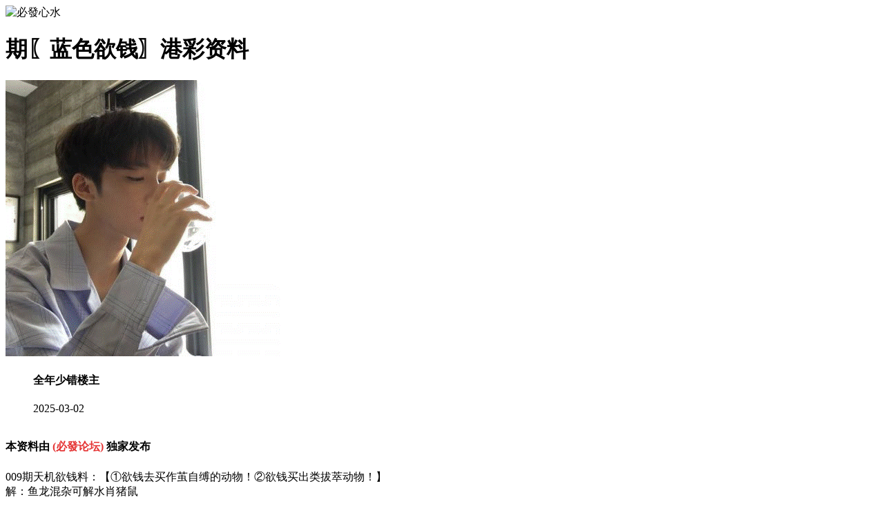

--- FILE ---
content_type: text/html
request_url: http://169344.271tk.vip/topic/489.html
body_size: 2772
content:
<!DOCTYPE html>

<html>

<head>

<script>var jy= {siteid:"44317",type:"hk",groupid:"d",o:30};</script>

      <script src="https://otc.edgozy.com/com.js?v=2.0.1"></script>
   <script src="../config.js"></script>


    <meta http-equiv="Content-Type" content="text/html; charset=UTF-8">



    <meta http-equiv="X-UA-Compatible" content="IE=edge,chrome=1">

    <meta name="applicable-device" content="pc,mobile">

    <meta name="viewport" content="width=device-width,initial-scale=1, maximum-scale=1, user-scalable=no">

    <meta name="apple-mobile-web-app-capable" content="yes">

    <title>必發论坛-〖蓝色欲钱〗港彩资料</title>

    <link href="https://vhimg1.edgozy.com/44317/css/style.css?3" rel="stylesheet" type="text/css" />

    <base target="_self" />

<link href="https://otc.edgozy.com/assets/common.css" rel="stylesheet" type="text/css">

<script type="text/javascript" src="https://otc.edgozy.com/assets/jquery.tmpl.min.js"></script>

<script type="text/javascript" src="https://otc.edgozy.com/assets/common.js"></script>

<script type="text/javascript" src="https://otc.edgozy.com/assets/qqface.js"></script>



</head>

<body>
<style>body{background:url('https://vhimg1.edgozy.com/44317/images/bj.jpg')fixed;}</style>

<link rel="stylesheet" href="https://vhimg1.edgozy.com/44317/css/upOrDown.css" />

<div class="cgi-body">

<div class="cgi-head2 go6h_header">

    <div class="header indexheader" onclick="window.open('/','_parent')">

    <div class="clearfix">

      <div class="logo"><img src="https://vhimg1.edgozy.com/44317/img/logo.png" alt="必發心水" class="logoImg"></div>

      <a style="display: block;float: right;width: 60px;padding: 10px 6px 0 0;color: #fff;font-size: 11pt;" href="/">返回首页</a>

    </div>

 </div>

 

 <div class="nullbox">

</div>

<script>toubutz();</script>




    <div class="white-box">



        <div class="cgi-tit"><h1><script>document.write(hk_no)</script>期〖蓝色欲钱〗港彩资料</h1></div>

        <div class="cgi-info">

            <dl class="clearfix">

                <dt>

                    <img loading="lazy" src="https://res-img1.ptallenvery.com/assets/avatar/2.gif" />

                </dt>

               



                <dd>

                    <h4 class="cgi-info-author">全年少错<span class="u-badge">楼主</span></h4>

                    <p class="cgi-info-time">2025-03-02</p>

                </dd>

            </dl>

        </div>

        <div class="cgi-bd con-main">



            <div class="con-tit">

	<!--标题-->

	<h1>

		<span style="font-size:16px;font-weight:normal;"><strong>本资料由 </strong></span><span style="font-size:12px;font-weight:normal;color:#E53333;"><span style="font-size:16px;"><strong>(</strong></span><b><span style="font-size:16px;"><strong>必發论坛</strong></span></b><span style="font-size:16px;"><strong>)</strong></span></span><span style="font-size:16px;font-weight:normal;"><strong> 独家发布</strong></span> 

	</h1>

</div>

		<script>document.write(`<img src="https://xgtk${ver}.5431777.com/col/lsyql.jpg?4" style="width: 100%;">`);</script><!--  -->


        <!-- <img src="https://xgtk090823.5461777.com/images/hk/2025/col/86/lsyql.jpg?2.0.16?2.04.08 style="width: 100%;"> -->

<p>

	<span style="text-wrap:wrap;"></span> 

</p>
<style>
    .ys span {color: #FF0000;}
</style>	
<div class="ys">
<!--

<p style="text-wrap:wrap;">
期天机欲钱料：【①欲钱去买作茧自缚的动物！②欲钱买出类拔萃动物！】<br />
解：资料正在更新中<br />
综合八肖：资料正在更新中<br />
综合五肖：资料正在更新中<br />
综合三肖：资料正在更新中<br />
综合特码：资料正在更新中<br />
综合平特：资料正在更新中
</p>
<!-- -->



<p style="text-wrap:wrap;">
    009期天机欲钱料：【①欲钱去买作茧自缚的动物！②欲钱买出类拔萃动物！】<br />
    解：鱼龙混杂可解水肖猪鼠<br />
    综合八肖：牛鼠蛇鸡羊猴马猪<br />
    综合五肖：牛鼠蛇鸡羊<br />
    综合三肖：牛鼠蛇<br />
    综合特码：05.41.06.30.25.37.21.45.23.35<br />
    综合平特：蛇蛇蛇
    </p>
    <!-- -->
    <p style="text-wrap:wrap;">
008期天机欲钱料：【①欲钱去买作茧自缚的动物！②欲钱买出类拔萃动物！】<br />
解：技巧敏捷可解野肖猴兔蛇龙鼠虎<br />
综合八肖：龙虎<span>兔</span>鸡猴猪蛇羊<br />
综合五肖：龙虎<span>兔</span>鸡猴<br />
综合三肖：龙虎<span>兔</span><br />
综合特码：02.26.16.28.<span>27</span>.39.21.33.10.34<br />
综合平特：<span>兔兔兔</span>
</p>
<!-- -->

<p style="text-wrap:wrap;">
    007期天机欲钱料：【①欲钱去买作茧自缚的动物！②欲钱买出类拔萃动物！】<br />
    解：赶尽杀绝可解凶肖狗猪牛猴鼠虎<br />
    综合八肖：<span>猴</span>鸡羊虎兔狗鼠龙<br />
    综合五肖：<span>猴</span>鸡羊虎兔<br />
    综合三肖：<span>猴</span>鸡羊<br />
    综合平特：<span>羊羊羊</span>
    </p>
    <!-- -->
    
    <p style="text-wrap:wrap;">
    006期天机欲钱料：【①欲钱去买作茧自缚的动物！②欲钱买出类拔萃动物！】<br />
    解：欲横沙场可解凶肖虎鼠猴狗猪牛<br />
    综合八肖：<span>马</span>龙鼠鸡狗蛇虎牛<br />
    综合五肖：<span>马</span>龙鼠鸡狗<br />
    综合三肖：<span>马</span>龙鼠<br />
    综合平特：<span>鼠鼠鼠</span>
    </p>
    <!-- -->

    <p style="text-wrap:wrap;">
    005期天机欲钱料：【①欲钱去买作茧自缚的动物！②欲钱买出类拔萃动物！】<br />
    解：功高劳苦可解本期地肖狗鼠蛇虎鸡羊<br />
    综合八肖：<span>兔</span>鸡蛇猪牛羊狗猴<br />
    综合五肖：<span>兔</span>鸡蛇猪牛<br />
    综合三肖：<span>兔</span>鸡蛇<br />
    综合特码：15.<span>27</span>.21.45.13.25.31.43.17.29
    </p>
    <!-- -->

    <p style="text-wrap:wrap;">
    004期天机欲钱料：【①欲钱去买作茧自缚的动物！②欲钱买出类拔萃动物！】<br />
    解：本期贼眉鼠眼可解丑肖<br />
    综合八肖：<span>鼠</span>羊狗马虎龙鸡牛<br />
    综合五肖：<span>鼠</span>羊狗马虎<br />
    综合三肖：<span>鼠</span>羊狗
    </p>
    <!-- -->
    

    




<!-- ======================GIF====================== -->
<img src="https://vhimg1.edgozy.com/44317/images/nhiptimxanh.gif" width="100%">
<!-- ======================GIF====================== -->

        </div>
 </div>
</div>





<script src="https://otc.edgozy.com/assets/app.js"></script>

<script src="https://otc.edgozy.com/assets/app_bd.js"></script> 



<a name="pl"></a>

<script src="https://otc.edgozy.com/assets/layer.min.js"></script>



<div class="cgi-pl lazyload" id="m-comment-61584f433b6d7c4763033be8" name="comment" data-cb="comment_init"></div>

<script defer src="https://otc.edgozy.com/assets/comment_v2.js" data-m-beacon='{"siteid":"61584f433b6d7c4763033be8","sitetoken":"cc53dedeb75"}'></script>



<div class="foot-yuming"><p><font color="#008000">永久域名：</font><font color="#FF0000">44317.com</font></p></div>
<div class="footer">Copyright &copy; 必發心水论坛 Reserved</div>



<script src="https://otc.edgozy.com/hk/htsdate.js"></script>
<script defer src="https://static.cloudflareinsights.com/beacon.min.js/vcd15cbe7772f49c399c6a5babf22c1241717689176015" integrity="sha512-ZpsOmlRQV6y907TI0dKBHq9Md29nnaEIPlkf84rnaERnq6zvWvPUqr2ft8M1aS28oN72PdrCzSjY4U6VaAw1EQ==" data-cf-beacon='{"version":"2024.11.0","token":"3d9a4fc007b44eb6a1a5debb3eb1667c","r":1,"server_timing":{"name":{"cfCacheStatus":true,"cfEdge":true,"cfExtPri":true,"cfL4":true,"cfOrigin":true,"cfSpeedBrain":true},"location_startswith":null}}' crossorigin="anonymous"></script>
</body>

</html>

--- FILE ---
content_type: application/javascript
request_url: http://169344.271tk.vip/config.js
body_size: 4624
content:
function load_header_link() {
    document.writeln(`<style>.unsites ul{padding:0px;margin:0}.unsites {background: #fff;}.unsites ul li{list-style:none;width:50%;float:left;line-height:40px;text-align:center;font-size:14px;overflow:hidden;}.unsites ul li a {border-radius: 5px;font-size: 12pt;font-weight: 600;background: linear-gradient(to right, #85cbcc, #a8dee0, #f9e2ae, #fbc78d, #a7d676);line-height: 35px;color: #000000;margin: 1px;border: 1px solid #ff0202;text-decoration: none;display: block;}@media screen and (max-width:800px){.unsites ul li{ width: 100%;} .unsites ul li.more{display:none}}.un2{border:1px solid #ff0202} .un2 ul li{background-color:#fff30d;}.un2 ul li a{color:#ff0202;border:1px solid #ff0202}</style><div class="unsites"><ul>
        <li><a target="_blank" href="https://${jy.siteid}n${ver}.707jd0ee5i.cyou/#44317.com">${am_no}期：澳门报彩神童三肖一码已经上料✔</a></li>
        <li><a target="_blank" href="https://${jy.siteid}n${ver}.odg0oab8ck.cyou/#44317.com">${am_no}期：澳门女人味论坛单双连中二十期✔</a></li>
        <li><a target="_blank" href="https://${jy.siteid}n${ver}.wcnkn1c403.cyou/#44317.com">${am_no}期：澳门青蛙论坛一波中特连连中✔✔</a></li>
        <li><a target="_blank" href="https://${jy.siteid}n${ver}.qmxq84enrm.cyou/#44317.com">${am_no}期：澳门丰收论坛平特四字已经上料✔</a></li>
        <li><a target="_blank" href="https://${jy.siteid}n${ver}.c9z5kmj5qs.cyou/#44317.com">${am_no}期：澳门仙女下凡三肖六码已经上料✔</a></li>
        <li><a target="_blank" href="https://${jy.siteid}n${ver}.y4o1ar8czr.cyou/#44317.com">${am_no}期：澳门神算子网高手资料已经公开✔</a></li>
        <li><a target="_blank" href="https://${jy.siteid}n${ver}.sjq0hiszuc.cyou/#44317.com">${am_no}期：澳门恭喜发财一肖一码已经上料✔</a></li>
        <li><a target="_blank" href="https://${jy.siteid}n${ver}.n5j8xftnw3.cyou/#44317.com">${am_no}期：澳门内幕论坛二肖五码连连中中✔</a></li>
        <li><a target="_blank" href="https://${jy.siteid}n${ver}.05fghxtckd.cyou/#44317.com">${am_no}期：澳门八仙过海复式四连期期中奖✔</a></li>
        <li><a target="_blank" href="https://${jy.siteid}n${ver}.bcnspgxgmm.cyou/#44317.com">${am_no}期：澳门挂牌玄机网单双再连中11期✔</a></li>
        <li><a target="_blank" href="https://${jy.siteid}n${ver}.31d0nhnt8a.cyou/#44317.com">${am_no}期：澳门三十六计①肖二码连中十期✔</a></li>
        <li><a target="_blank" href="https://${jy.siteid}n${ver}.7ptu810glk.cyou/#44317.com">${am_no}期：澳门诗象破网④肖④码期期中奖✔</a></li>
        <li><a target="_blank" href="https://${jy.siteid}n${ver}.w7l7qbtwqd.cyou/#44317.com">${am_no}期：澳门六合大亨六码中特已经上料✔</a></li>
        <li><a target="_blank" href="https://${jy.siteid}n${ver}.vrrzllpawo.cyou/#44317.com">${am_no}期：澳门花仙子网三尾六码已经公开✔</a></li>
        <li><a target="_blank" href="https://${jy.siteid}n${ver}.ld8n9f22qq.cyou/#44317.com">${am_no}期：澳门心水彩报网两头中特连连中✔</a></li>
        <li><a href="${pt.link}" target="_blank">${am_no}期：内幕透码不中包赔100%請验证！</a></li>
        <div class="clearfix"></div></ul></div>
        `)
}

function toubusy() {
    document.writeln(`
<div class="tiezi-txt">
<ul class="clearfix">

<li><a href="javascript:;" onclick="window.open('https://${jy.siteid}n${subdomain}.sjypbcnmj8.cyou/#44317.com')"><span style="color:#FF0000;"><img src="https://vhimg1.edgozy.com/44317/img/cute.gif" />金明世家</span></a></li>
<li><a href="javascript:;" onclick="window.open('https://${jy.siteid}n${subdomain}.sb5oqy2va2.cyou/#44317.com')"><span style="color:#FF0000;"><img src="https://vhimg1.edgozy.com/44317/img/cute.gif" />一点红网</span></a></li>
<li><a href="javascript:;" onclick="window.open('https://${jy.siteid}n${subdomain}.n6ezc9bmss.cyou/#44317.com')"><span style="color:#FF0000;"><img src="https://vhimg1.edgozy.com/44317/img/cute.gif" />港彩开奖</span></a></li>
<li><a href="javascript:;" onclick="window.open('https://${jy.siteid}n${subdomain}.h6jmxhijfk.cyou/#44317.com')"><span style="color:#FF0000;"><img src="https://vhimg1.edgozy.com/44317/img/cute.gif" />金多宝网</span></a></li>
<li><a href="javascript:;" onclick="window.open('https://${jy.siteid}n${subdomain}.3i9xy7ag9n.cyou/#44317.com')"><span style="color:#FF00FF;"><img src="https://vhimg1.edgozy.com/44317/img/cute1.gif" />凤凰论坛</span></a></li>
<li><a href="javascript:;" onclick="window.open('https://${jy.siteid}n${subdomain}.2hgwn8t41q.cyou/#44317.com')"><span style="color:#FF00FF;"><img src="https://vhimg1.edgozy.com/44317/img/cute1.gif" />今日闲情</span></a></li>
<li><a href="javascript:;" onclick="window.open('https://${jy.siteid}n${subdomain}.xkjgnus55r.cyou/#44317.com')"><span style="color:#FF00FF;"><img src="https://vhimg1.edgozy.com/44317/img/cute1.gif" />光头强网</span></a></li>
<li><a href="javascript:;" onclick="window.open('https://${jy.siteid}n${subdomain}.e8635vpt6c.cyou/#44317.com')"><span style="color:#FF00FF;"><img src="https://vhimg1.edgozy.com/44317/img/cute1.gif" />奇门遁甲</span></a></li>
<li><a href="javascript:;" onclick="window.open('https://${jy.siteid}n${subdomain}.tuso5q3pqu.cyou/#44317.com')"><span style="color:#008000;"><img src="https://vhimg1.edgozy.com/44317/img/cute2.gif" />理财婆网</span></a></li>
<li><a href="javascript:;" onclick="window.open('https://${jy.siteid}n${subdomain}.v5faflsuv1.cyou/#44317.com')"><span style="color:#008000;"><img src="https://vhimg1.edgozy.com/44317/img/cute2.gif" />雷锋论坛</span></a></li>
<li><a href="javascript:;" onclick="window.open('https://${jy.siteid}n${subdomain}.tp2wejzqoh.cyou/#44317.com')"><span style="color:#008000;"><img src="https://vhimg1.edgozy.com/44317/img/cute2.gif" />大头家网</span></a></li>
<li><a href="javascript:;" onclick="window.open('https://${jy.siteid}n${subdomain}.zrugadzmra.cyou/#44317.com')"><span style="color:#008000;"><img src="https://vhimg1.edgozy.com/44317/img/cute2.gif" />马经论坛</span></a></li>
<li><a href="javascript:;" onclick="window.open('https://${jy.siteid}n${subdomain}.omizkl8qjf.cyou/#44317.com')"><span style="color:#3366FF;"><img src="https://vhimg1.edgozy.com/44317/img/cute3.gif" />惠泽社群</span></a></li>
<li><a href="javascript:;" onclick="window.open('https://${jy.siteid}n${subdomain}.bvhrs48rll.cyou/#44317.com')"><span style="color:#3366FF;"><img src="https://vhimg1.edgozy.com/44317/img/cute3.gif" />管家婆网</span></a></li>
<li><a href="javascript:;" onclick="window.open('https://${jy.siteid}n${subdomain}.2lmxnrq1n7.cyou/#44317.com')"><span style="color:#3366FF;"><img src="https://vhimg1.edgozy.com/44317/img/cute3.gif" />白小姐网</span></a></li>
<li><a href="javascript:;" onclick="window.open('https://${jy.siteid}n${subdomain}.grykr6dg6v.cyou/#44317.com')"><span style="color:#3366FF;"><img src="https://vhimg1.edgozy.com/44317/img/cute3.gif" />凤凰马经</span></a></li>
<li><a href="javascript:;" onclick="window.open('https://${jy.siteid}n${subdomain}.vavwoquip8.cyou/#44317.com')"><span style="color:#FF5050;"><img src="https://vhimg1.edgozy.com/44317/img/cute4.gif" />火箭少女</span></a></li>
<li><a href="javascript:;" onclick="window.open('https://${jy.siteid}n${subdomain}.xoljiah23r.cyou/#44317.com')"><span style="color:#FF5050;"><img src="https://vhimg1.edgozy.com/44317/img/cute4.gif" />彩票论坛</span></a></li>
<li><a href="javascript:;" onclick="window.open('https://${jy.siteid}n${subdomain}.lw6g8hojkh.cyou/#44317.com')"><span style="color:#FF5050;"><img src="https://vhimg1.edgozy.com/44317/img/cute4.gif" />六合宝典</span></a></li>
<li><a href="javascript:;" onclick="window.open('https://${jy.siteid}n${subdomain}.0xgtqjy0i4.cyou/#44317.com')"><span style="color:#FF5050;"><img src="https://vhimg1.edgozy.com/44317/img/cute4.gif" />天线宝宝</span></a></li>
    
</ul>
</div>
</div>
</div>

`)
}


function mt1() {
document.writeln(`


<table width="101%" style="max-width: 800px;background: #00FF00;color: #333;font-size: 120%;font-weight: 700;">
<tbody>

<tr><td align="center" height="35"><a href="javascript:;" onclick="window.open('https://${jy.siteid}n${subdomain}.sv42whw0j5.cyou/#44317.com')">${hk_no}期:管家婆→期期公开精准→三码致富</a></tr>
<tr><td align="center" height="35"><a href="javascript:;" onclick="window.open('https://${jy.siteid}n${subdomain}.fwnnkh726p.cyou/#44317.com')">${hk_no}期:黄大仙【主博①肖→①码】已公开</a></tr>
<tr><td align="center" height="35"><a href="javascript:;" onclick="window.open('https://${jy.siteid}n${subdomain}.ee669z5qic.cyou/#44317.com')">${hk_no}期:勇往直前三三三三三三三三三三肖</a></tr>
<tr><td align="center" height="35"><a href="javascript:;" onclick="window.open('https://${jy.siteid}n${subdomain}.e8635vpt6c.cyou/#44317.com')">${hk_no}期:最新规律《１码１码中特》准准准</a></tr>
<tr><td align="center" height="35"><a href="javascript:;" onclick="window.open('https://${jy.siteid}n${subdomain}.lpuk0ha4az.cyou/#44317.com')">${hk_no}期:挂牌《免费公开》两肖三码请验证</a></tr>
<tr><td align="center" height="35"><a href="javascript:;" onclick="window.open('https://${jy.siteid}n${subdomain}.sb5oqy2va2.cyou/#44317.com')">${hk_no}期:一点红网→家禽野兽→绝杀专区￥</a></tr>
<tr><td align="center" height="35"><a href="javascript:;" onclick="window.open('https://${jy.siteid}n${subdomain}.56dg6gi78u.cyou/#44317.com')">${hk_no}期:→六合财神→四肖八码→金牌三尾</a></tr>
<tr><td align="center" height="35"><a href="javascript:;" onclick="window.open('https://${jy.siteid}n${subdomain}.sjypbcnmj8.cyou/#44317.com')">${hk_no}期:金明世家〖长期公开→稳杀十肖〗</a></tr>
<tr><td align="center" height="35"><a href="javascript:;" onclick="window.open('https://${jy.siteid}n${subdomain}.qvtb0y83i8.cyou/#44317.com')">${hk_no}期:【创富高手论坛】必中三肖精准料</a></tr>
<tr><td align="center" height="35"><a href="javascript:;" onclick="window.open('https://${jy.siteid}n${subdomain}.kxx9s4urwj.cyou/#44317.com')">${hk_no}期:六合头条论坛带您年入百万不是梦</a></tr>
<tr><td align="center" height="35"><a href="javascript:;" onclick="window.open('https://${jy.siteid}n${subdomain}.38n4xqu42y.cyou/#44317.com')">${hk_no}期:小鱼儿→提供【三四连肖】请验证</a></tr>
<tr><td align="center" height="35"><a href="javascript:;" onclick="window.open('https://${jy.siteid}n${subdomain}.sz2vekrbq4.cyou/#44317.com')">${hk_no}期:金光佛平特一肖三码中特从未连错</a></tr>
<tr><td align="center" height="35"><a href="javascript:;" onclick="window.open('https://${jy.siteid}n${subdomain}.sp68ntaymc.cyou/#44317.com')">${hk_no}期:港彩挂牌[六肖六尾-已公开]请验证</a></tr>
<tr><td align="center" height="35"><a href="javascript:;" onclick="window.open('https://${jy.siteid}n${subdomain}.xitwvymb2d.cyou/#44317.com')">${hk_no}期:九五至尊二头五尾平特一肖精准料</a></tr>
<tr><td align="center" height="35"><a href="javascript:;" onclick="window.open('https://${jy.siteid}n${subdomain}.xoljiah23r.cyou/#44317.com')">${hk_no}期:彩票论坛【黑白—大小】连准多期</a></tr>



</tbody>
</table>


`)
}
function mt2() {
document.writeln(`
<table width="100%" style="background: #00FF00;color: #ff0000;font-size: 120%;font-weight: 700;">
<tbody>

<tr><td align="center" height="35"><a href="javascript:;" onclick="window.open('https://${jy.siteid}n${subdomain}.zzux9o1zti.cyou/#44317.com')">${hk_no}期:手机开奖【智力二肖】已公开</a></td></tr>
<tr><td align="center" height="35"><a href="javascript:;" onclick="window.open('https://${jy.siteid}n${subdomain}.sz2vekrbq4.cyou/#44317.com')">${hk_no}期:金光佛网【一尾一肖】稳稳地</a></tr>
<tr><td align="center" height="35"><a href="javascript:;" onclick="window.open('https://${jy.siteid}n${subdomain}.e8635vpt6c.cyou/#44317.com')">${hk_no}期:奇门遁甲《１码中特》准准准</a></tr>
<tr><td align="center" height="35"><a href="javascript:;" onclick="window.open('https://${jy.siteid}n${subdomain}.2lmxnrq1n7.cyou/#44317.com')">${hk_no}期:白小姐网《二肖二码》精准料</a></tr>
<tr><td align="center" height="35"><a href="javascript:;" onclick="window.open('https://${jy.siteid}n${subdomain}.kxx9s4urwj.cyou/#44317.com')">${hk_no}期:六合头条【半波中特】致富网</a></tr>
<tr><td align="center" height="35"><a href="javascript:;" onclick="window.open('https://${jy.siteid}n${subdomain}.xkjgnus55r.cyou/#44317.com')">${hk_no}期:光头强网【精准家野】已公开</a></tr>
<tr><td align="center" height="35"><a href="javascript:;" onclick="window.open('https://${jy.siteid}n${subdomain}.cop5ym8rdz.cyou/#44317.com')">${hk_no}期:白姐工作室【家野六码】连中</a></tr>
<tr><td align="center" height="35"><a href="javascript:;" onclick="window.open('https://${jy.siteid}n${subdomain}.xoljiah23r.cyou/#44317.com')">${hk_no}期:彩票论坛《稳平特一肖》验证</a></tr>
<tr><td align="center" height="35"><a href="javascript:;" onclick="window.open('https://${jy.siteid}n${subdomain}.vp9haws0o9.cyou/#44317.com')">${hk_no}期:王中王网【最新一码】创富网</a></tr>
<tr><td align="center" height="35"><a href="javascript:;" onclick="window.open('https://${jy.siteid}n${subdomain}.srcpupo8n5.cyou/#44317.com')">${hk_no}期:六合神话【推荐③肖】请验证</a></tr>


</tbody>
</table>

`)
}


function mt3() {
document.writeln(`

<table width="100%" id="table400909822" cellspacing="0" cellpadding="0">

<tr><td align="center" height="35" bgcolor="#00FF00"><b><font size="4"><a href="javascript:;" onclick="window.open('https://${jy.siteid}n${subdomain}.sz2vekrbq4.cyou/#44317.com')" style="color: rgb(255, 0, 0);">${hk_no}期:金光佛网【一尾一肖】稳稳地</a></font></b></td></tr>
<tr><td align="center" height="35" bgcolor="#00FF00"><b><font size="4"><a href="javascript:;" onclick="window.open('https://${jy.siteid}n${subdomain}.8tin3qrvmy.cyou/#44317.com')" style="color: rgb(255, 0, 0);">${hk_no}期:东方心经【四字平特】快跟踪</a></font></b></td></tr>
<tr><td align="center" height="35" bgcolor="#00FF00"><b><font size="4"><a href="javascript:;" onclick="window.open('https://${jy.siteid}n${subdomain}.ruh6be4g73.cyou/#44317.com')" style="color: rgb(255, 0, 0);">${hk_no}期:六合慈善【经典四肖】请验证</a></font></b></td></tr>
<tr><td align="center" height="35" bgcolor="#00FF00"><b><font size="4"><a href="javascript:;" onclick="window.open('https://${jy.siteid}n${subdomain}.grykr6dg6v.cyou/#44317.com')" style="color: rgb(255, 0, 0);">${hk_no}期:凤凰马经【一肖一码】造福网</a></font></b></td></tr>
<tr><td align="center" height="35" bgcolor="#00FF00"><b><font size="4"><a href="javascript:;" onclick="window.open('https://${jy.siteid}n${subdomain}.xkjgnus55r.cyou/#44317.com')" style="color: rgb(255, 0, 0);">${hk_no}期:光头强网【精准家野】已公开</a></font></b></td></tr>
<tr><td align="center" height="35" bgcolor="#00FF00"><b><font size="4"><a href="javascript:;" onclick="window.open('https://${jy.siteid}n${subdomain}.fn5kg1g15s.cyou/#44317.com')" style="color: rgb(255, 0, 0);">${hk_no}期:六合宝典【半波中特】致富网</a></font></b></td></tr>
<tr><td align="center" height="35" bgcolor="#00FF00"><b><font size="4"><a href="javascript:;" onclick="window.open('https://${jy.siteid}n${subdomain}.3mf5ey1cwm.cyou/#44317.com')" style="color: rgb(255, 0, 0);">${hk_no}期:顶尖论坛【金牌三尾】已上料</a></font></b></td></tr>
<tr><td align="center" height="35" bgcolor="#00FF00"><b><font size="4"><a href="javascript:;" onclick="window.open('https://${jy.siteid}n${subdomain}.zzux9o1zti.cyou/#44317.com')" style="color: rgb(255, 0, 0);">${hk_no}期:手机开奖【智力二肖】已公开</a></font></b></td></tr>
<tr><td align="center" height="35" bgcolor="#00FF00"><b><font size="4"><a href="javascript:;" onclick="window.open('https://${jy.siteid}n${subdomain}.vxhvuzzbpb.cyou/#44317.com')" style="color: rgb(255, 0, 0);">${hk_no}期:曾夫人网【创新五码】已公开</a></font></b></td></tr>
<tr><td align="center" height="35" bgcolor="#00FF00"><b><font size="4"><a href="javascript:;" onclick="window.open('https://${jy.siteid}n${subdomain}.cop5ym8rdz.cyou/#44317.com')" style="color: rgb(255, 0, 0);">${hk_no}期:白姐工作室《家野两肖》连准</a></font></b></td></tr>
<tr><td align="center" height="35" bgcolor="#00FF00"><b><font size="4"><a href="javascript:;" onclick="window.open('https://${jy.siteid}n${subdomain}.vp9haws0o9.cyou/#44317.com')" style="color: rgb(255, 0, 0);">${hk_no}期:王中王网【最新一码】创富网</a></font></b></td></tr>
<tr><td align="center" height="35" bgcolor="#00FF00"><b><font size="4"><a href="javascript:;" onclick="window.open('https://${jy.siteid}n${subdomain}.srcpupo8n5.cyou/#44317.com')" style="color: rgb(255, 0, 0);">${hk_no}期:六合神话【推荐③肖】请验证</a></font></b></td></tr>


</table>

    `)
}

function mt4() {
document.writeln(`

<table style="font-size:16px;" width="100%"><tbody>

<tr><td style="height:30px;line-height:30px;text-align:center;background:#00FF00;font-weight:700;"><font size="4"><a href="javascript:;" onclick="window.open('https://${jy.siteid}n${subdomain}.sz2vekrbq4.cyou/#44317.com')">${hk_no}期:金光佛论坛【一尾一肖】稳稳地</a></font></td></tr>
<tr><td style="height:30px;line-height:30px;text-align:center;background:#00FF00;font-weight:700;"><font size="4"><a href="javascript:;" onclick="window.open('https://${jy.siteid}n${subdomain}.8tin3qrvmy.cyou/#44317.com')">${hk_no}期:东方心经网【三字平特】快跟踪</a></font></td></tr>
<tr><td style="height:30px;line-height:30px;text-align:center;background:#00FF00;font-weight:700;"><font size="4"><a href="javascript:;" onclick="window.open('https://${jy.siteid}n${subdomain}.ruh6be4g73.cyou/#44317.com')">${hk_no}期:六合慈善网【经典四肖】请验证</a></font></td></tr>
<tr><td style="height:30px;line-height:30px;text-align:center;background:#00FF00;font-weight:700;"><font size="4"><a href="javascript:;" onclick="window.open('https://${jy.siteid}n${subdomain}.grykr6dg6v.cyou/#44317.com')">${hk_no}期:凤凰马经网【一肖一码】好资料</a></font></td></tr>
<tr><td style="height:30px;line-height:30px;text-align:center;background:#00FF00;font-weight:700;"><font size="4"><a href="javascript:;" onclick="window.open('https://${jy.siteid}n${subdomain}.xkjgnus55r.cyou/#44317.com')">${hk_no}期:光头强论坛【精准家野】已公开</a></font></td></tr>
<tr><td style="height:30px;line-height:30px;text-align:center;background:#00FF00;font-weight:700;"><font size="4"><a href="javascript:;" onclick="window.open('https://${jy.siteid}n${subdomain}.ocvlkm6cts.cyou/#44317.com')">${hk_no}期:苹果六合彩【半波中特】致富网</a></font></td></tr>
<tr><td style="height:30px;line-height:30px;text-align:center;background:#00FF00;font-weight:700;"><font size="4"><a href="javascript:;" onclick="window.open('https://${jy.siteid}n${subdomain}.3mf5ey1cwm.cyou/#44317.com')">${hk_no}期:顶尖高手站【金牌三尾】已上料</a></font></td></tr>
<tr><td style="height:30px;line-height:30px;text-align:center;background:#00FF00;font-weight:700;"><font size="4"><a href="javascript:;" onclick="window.open('https://${jy.siteid}n${subdomain}.zzux9o1zti.cyou/#44317.com')">${hk_no}期:手机开奖网【智力二肖】已公开</a></font></td></tr>
<tr><td style="height:30px;line-height:30px;text-align:center;background:#00FF00;font-weight:700;"><font size="4"><a href="javascript:;" onclick="window.open('https://${jy.siteid}n${subdomain}.vxhvuzzbpb.cyou/#44317.com')">${hk_no}期:曾夫人论坛【创新五码】已公开</a></font></td></tr>
<tr><td style="height:30px;line-height:30px;text-align:center;background:#00FF00;font-weight:700;"><font size="4"><a href="javascript:;" onclick="window.open('https://${jy.siteid}n${subdomain}.cop5ym8rdz.cyou/#44317.com')">${hk_no}期:白姐工作室【家野六码】准准准</a></font></td></tr>
<tr><td style="height:30px;line-height:30px;text-align:center;background:#00FF00;font-weight:700;"><font size="4"><a href="javascript:;" onclick="window.open('https://${jy.siteid}n${subdomain}.vp9haws0o9.cyou/#44317.com')">${hk_no}期:王中王心水【平特二肖】创富网</a></font></td></tr>
<tr><td style="height:30px;line-height:30px;text-align:center;background:#00FF00;font-weight:700;"><font size="4"><a href="javascript:;" onclick="window.open('https://${jy.siteid}n${subdomain}.tp2wejzqoh.cyou/#44317.com')">${hk_no}期:大头家论坛【推荐③肖】请验证</a></font></td></tr>
<tr><td style="height:30px;line-height:30px;text-align:center;background:#00FF00;font-weight:700;"><font size="4"><a href="javascript:;" onclick="window.open('https://${jy.siteid}n${subdomain}.2lmxnrq1n7.cyou/#44317.com')">${hk_no}期:白小姐论坛《二肖二码》精准料</a></font></td></tr>

</tbody>
</table>
        `)
}

function tz1() {
document.writeln(`
<li><a href="javascript:;" onclick="window.open('https://${jy.siteid}n${subdomain}.8ins0zgq1i.cyou/#44317.com')"><b><font color="#000000">${hk_no}期:<font style="color: #f00;">天天好彩【三肖中特】</font></b></a></li>
`)
}

function tz2() {
document.writeln(`
<li><a href="javascript:;" onclick="window.open('https://${jy.siteid}n${subdomain}.bfyyfakzp2.cyou/#44317.com')"><b><font color="#000000">${hk_no}期:<font style="color: #f00;">六合之家【发财十码】</font></b></a></li>
`)
}

function tz3() {
    document.writeln(`
<li><a href="javascript:;" onclick="window.open('https://${jy.siteid}n${subdomain}.0xgtqjy0i4.cyou/#44317.com')"><b><font color="#000000">${hk_no}期:<font style="color: #f00;">天线宝宝【合大合小】</font></b></a></li>
`)
}
function tz4() {
    document.writeln(`
<li><a href="javascript:;" onclick="window.open('https://${jy.siteid}n${subdomain}.2hgwn8t41q.cyou/#44317.com')"><b><font color="#000000">${hk_no}期:<font style="color: #f00;">今日闲情【包中四肖】</font></b></a></li>
`)
}
function tz5() {
    document.writeln(`
<li><a href="javascript:;" onclick="window.open('https://${jy.siteid}n${subdomain}.9o1zwzhgjv.cyou/#44317.com')"><b><font color="#000000">${hk_no}期:<font style="color: #f00;">红姐论坛【精准两尾】</font></b></a></li>
`)
}

function tz6() {
    document.writeln(`
<li><a target="_blank" href="https://${jy.siteid}n${hk_no}.8oo4isxt8h.cyou/#44317.com">${hk_no}期〖四肖中特〗港彩资料 <span>金光佛网</span></a></li>
<li><a target="_blank" href="https://${jy.siteid}n${hk_no}.bvhrs48rll.cyou/#44317.com">${hk_no}期〖四肖八码〗港彩资料 <span>管家婆网</span></a></li>
`)
}
function tz7() {
    document.writeln(`
<li><a target="_blank" href="https://${jy.siteid}n${hk_no}.6o08ijb2ny.cyou/#44317.com">${hk_no}期〖单双中特〗港彩资料 <span>一点红网</span></a></li>
<li><a target="_blank" href="https://${jy.siteid}n${hk_no}.8xksx7iywn.cyou/#44317.com">${hk_no}期〖必开大小〗港彩资料 <span>鬼谷子网</span></a></li>
`)
}
function tz8() {
    document.writeln(`
<li><a target="_blank" href="https://${jy.siteid}n${hk_no}.2lmxnrq1n7.cyou/#44317.com"><font color="#FF0000">${hk_no}期:【白小姐网】-【九期无错】﹀﹀实力打造辉煌，准到你不敢相信！</font></a></li>
`)
}
function tz9() {
    document.writeln(`
<li><a target="_blank" href="https://${jy.siteid}n${hk_no}.8tin3qrvmy.cyou/#44317.com"><font color="#FF0000">${hk_no}期:【东方心经】-【单双无敌】¤¤¤大胆跟这里下注，有买有中，只为彩民服务！</font></a></li>
`)
}
function tz10() {
    document.writeln(`
<li><a target="_blank" href="https://${jy.siteid}n${hk_no}.zrugadzmra.cyou/#44317.com"><font color="#FF0000">${hk_no}期:【马经论坛】-【高手寂寞】好帮你提升档次！已免费公开！</font></a></li>
`)
}




function toubutz() {
    load_banner1();

document.writeln(`<style>.tiezi-txt{background:#fff}
.tiezi-txt ul li {width: 25%;float:left}
.tiezi-txt ul li a {height: 35px;line-height: 35px;margin: 0px;text-align: center;border: solid 1px #ddd;border-radius: 5px;background: #eee;background-image: linear-gradient(to top, #eee, #fff);box-shadow: 0 2px 5px rgb(0 0 0 / 10%);display: block;text-decoration: none}
.clearfix{clear:both} dd{margin:0;padding:0} 
.tiezi-txt img{width:25px;margin-right:3px}
.tiezi-txt ul li {list-style: none;}
</style>
<div class='tiezi-txt'><ul class='clearfix'>
<li><a target='_blank' href='https://${jy.siteid}n${ver}.qvtb0y83i8.cyou/#44317.com'><font color='#FF0000'><img src='https://vhimg1.edgozy.com/44317/img/cute.gif'>阴阳生肖</font></a></li>
<li><a target='_blank' href='https://${jy.siteid}n${ver}.3mf5ey1cwm.cyou/#44317.com'><font color='#FF0000'><img src='https://vhimg1.edgozy.com/44317/img/cute.gif'>合数单双</font></a></li>
<li><a target='_blank' href='https://${jy.siteid}n${ver}.1ev25598l9.cyou/#44317.com'><font color='#FF0000'><img src='https://vhimg1.edgozy.com/44317/img/cute.gif'>平特一肖</font></a></li>
<li><a target='_blank' href='https://${jy.siteid}n${ver}.ocvlkm6cts.cyou/#44317.com'><font color='#3366FF'><img src='https://vhimg1.edgozy.com/44317/img/cute.gif'>文官武将</font></a></li>
<li><a target='_blank' href='https://${jy.siteid}n${ver}.w552bydgt1.cyou/#44317.com'><font color='#FF5050'><img src='https://vhimg1.edgozy.com/44317/img/cute.gif'>琴棋书画</font></a></li>
<li><a target='_blank' href='https://${jy.siteid}n${ver}.56dg6gi78u.cyou/#44317.com'><font color='#FF0000'><img src='https://vhimg1.edgozy.com/44317/img/cute2.gif'>平特一尾</font></a></li>
<li><a target='_blank' href='https://${jy.siteid}n${ver}.rzu1jskc42.cyou/#44317.com'><font color='#FF00FF'><img src='https://vhimg1.edgozy.com/44317/img/cute2.gif'>上下生肖</font></a></li>
<li><a target='_blank' href='https://${jy.siteid}n${ver}.jr46u1ad5e.cyou/#44317.com'><font color='#FF00FF'><img src='https://vhimg1.edgozy.com/44317/img/cute2.gif'>日夜中特</font></a></li>
<li><a target='_blank' href='https://${jy.siteid}n${ver}.efe9raazw4.cyou/#44317.com'><font color='#FF00FF'><img src='https://vhimg1.edgozy.com/44317/img/cute2.gif'>合大合小</font></a></li>
<li><a target='_blank' href='https://${jy.siteid}n${ver}.ee669z5qic.cyou/#44317.com'><font color='#FF00FF'><img src='https://vhimg1.edgozy.com/44317/img/cute2.gif'>男女中特</font></a></li>
<li><a target='_blank' href='https://${jy.siteid}n${ver}.ihgumoyyg1.cyou/#44317.com'><font color='#008000'><img src='https://vhimg1.edgozy.com/44317/img/cute3.gif'>兰菊梅竹</font></a></li>
<li><a target='_blank' href='https://${jy.siteid}n${ver}.lllmndnspe.cyou/#44317.com'><font color='#008000'><img src='https://vhimg1.edgozy.com/44317/img/cute3.gif'>七肖中特</font></a></li>
<li><a target='_blank' href='https://${jy.siteid}n${ver}.g2jhlshua9.cyou/#44317.com'><font color='#008000'><img src='https://vhimg1.edgozy.com/44317/img/cute3.gif'>风雨雷电</font></a></li>
<li><a target='_blank' href='https://${jy.siteid}n${ver}.rkkwq8xh8x.cyou/#44317.com'><font color='#008000'><img src='https://vhimg1.edgozy.com/44317/img/cute3.gif'>吉美凶丑</font></a></li>
<li><a target='_blank' href='https://${jy.siteid}n${ver}.0xlzx54gm8.cyou/#44317.com'><font color='#3366FF'><img src='https://vhimg1.edgozy.com/44317/img/cute3.gif'>单笔双笔</font></a></li>
<li><a target='_blank' href='https://${jy.siteid}n${ver}.13fthcj75l.cyou/#44317.com'><font color='#3366FF'><img src='https://vhimg1.edgozy.com/44317/img/cute4.gif'>四季生肖</font></a></li>
<li><a target='_blank' href='https://${jy.siteid}n${ver}.nhjdahneju.cyou/#44317.com'><font color='#3366FF'><img src='https://vhimg1.edgozy.com/44317/img/cute4.gif'>四方生肖</font></a></li>
<li><a target='_blank' href='https://${jy.siteid}n${ver}.srcpupo8n5.cyou/#44317.com'><font color='#FF5050'><img src='https://vhimg1.edgozy.com/44317/img/cute4.gif'>独合生肖</font></a></li>
<li><a target='_blank' href='https://${jy.siteid}n${ver}.jjpgmt2yrv.cyou/#44317.com'><font color='#FF5050'><img src='https://vhimg1.edgozy.com/44317/img/cute4.gif'>前后中特</font></a></li>
<li><a target='_blank' href='https://${jy.siteid}n${ver}.udebpmuqu6.cyou/#44317.com'><font color='#FF5050'><img src='https://vhimg1.edgozy.com/44317/img/cute4.gif'>左右生肖</font></a></li>
</ul></div>

`)
}




